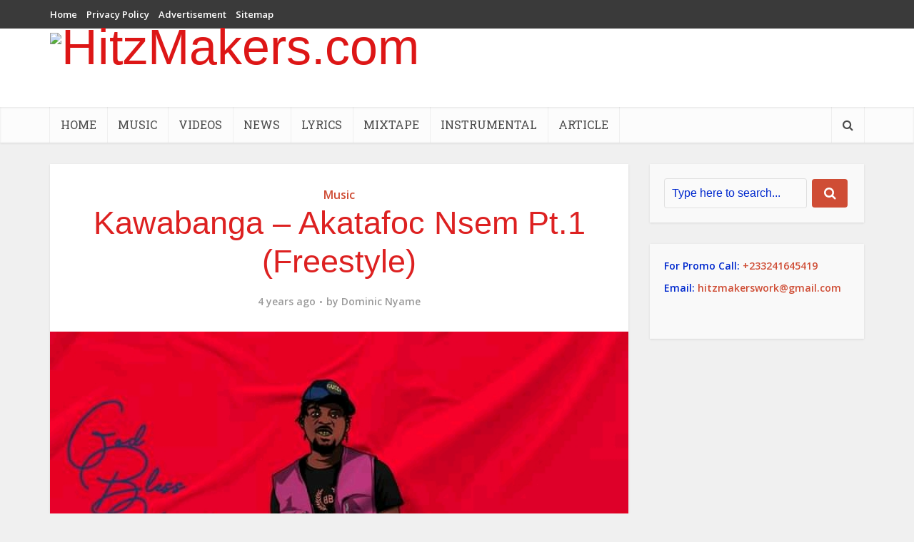

--- FILE ---
content_type: text/html; charset=UTF-8
request_url: https://www.hitzmakers.com/kawabanga-akatafoc-nsem-pt-1-freestyle/
body_size: 16292
content:
<!DOCTYPE html>
<html lang="en-US" class="no-js no-svg">
<head>
<meta name="Generator" content="Drupal 9 (https://www.drupal.org)" />
<meta name="MobileOptimized" content="width" />
<meta name="HandheldFriendly" content="true" />
<meta http-equiv="Content-Type" content="text/html; charset=UTF-8" />
<meta name="viewport" content="user-scalable=yes, width=device-width, initial-scale=1.0, maximum-scale=1, minimum-scale=1">
<meta name='robots' content='index, follow, max-image-preview:large, max-snippet:-1, max-video-preview:-1' />
	<style>img:is([sizes="auto" i], [sizes^="auto," i]) { contain-intrinsic-size: 3000px 1500px }</style>
	
	
	<title>Download MP3: Kawabanga – Akatafoc Nsem Pt.1 (Freestyle)</title>
	<meta name="description" content="Kawabanga – Akatafoc Nsem Pt.1 (Freestyle) mp3 download.Ghanaian musician, Kawabanga delivers a new freestyle single tagged “Akatafoc Nsem Pt.1”." />
	<link rel="canonical" href="https://www.hitzmakers.com/kawabanga-akatafoc-nsem-pt-1-freestyle/" />
	<meta property="og:locale" content="en_US" />
	<meta property="og:type" content="article" />
	<meta property="og:title" content="Download MP3: Kawabanga – Akatafoc Nsem Pt.1 (Freestyle)" />
	<meta property="og:description" content="Kawabanga – Akatafoc Nsem Pt.1 (Freestyle) mp3 download.Ghanaian musician, Kawabanga delivers a new freestyle single tagged “Akatafoc Nsem Pt.1”." />
	<meta property="og:url" content="https://www.hitzmakers.com/kawabanga-akatafoc-nsem-pt-1-freestyle/" />
	<meta property="og:site_name" content="HitzMakers.com" />
	<meta property="article:published_time" content="2022-01-28T05:46:45+00:00" />
	<meta property="og:image" content="https://www.hitzmakers.com/poagrook/2022/01/Kawabanga-–-God-Bless-Kawabanga-Album.jpg" />
	<meta property="og:image:width" content="720" />
	<meta property="og:image:height" content="720" />
	<meta property="og:image:type" content="image/jpeg" />
	<meta name="author" content="Dominic Nyame" />
	<meta name="twitter:card" content="summary_large_image" />
	<meta name="twitter:label1" content="Written by" />
	<meta name="twitter:data1" content="Dominic Nyame" />
	<meta name="twitter:label2" content="Est. reading time" />
	<meta name="twitter:data2" content="1 minute" />
	<script type="application/ld+json" class="yoast-schema-graph">{"@context":"https://schema.org","@graph":[{"@type":"Article","@id":"https://www.hitzmakers.com/kawabanga-akatafoc-nsem-pt-1-freestyle/#article","isPartOf":{"@id":"https://www.hitzmakers.com/kawabanga-akatafoc-nsem-pt-1-freestyle/"},"author":{"name":"Dominic Nyame","@id":"http://www.hitzmakers.com/#/schema/person/7a29d17ca626e1ae7bcd9436312a44fe"},"headline":"Kawabanga – Akatafoc Nsem Pt.1 (Freestyle)","datePublished":"2022-01-28T05:46:45+00:00","mainEntityOfPage":{"@id":"https://www.hitzmakers.com/kawabanga-akatafoc-nsem-pt-1-freestyle/"},"wordCount":68,"commentCount":0,"image":{"@id":"https://www.hitzmakers.com/kawabanga-akatafoc-nsem-pt-1-freestyle/#primaryimage"},"thumbnailUrl":"https://www.hitzmakers.com/poagrook/2022/01/Kawabanga-–-God-Bless-Kawabanga-Album.jpg","keywords":["Akatafoc Nsem Pt.1 Freestyle","Kawabanga"],"articleSection":["Music"],"inLanguage":"en-US"},{"@type":"WebPage","@id":"https://www.hitzmakers.com/kawabanga-akatafoc-nsem-pt-1-freestyle/","url":"https://www.hitzmakers.com/kawabanga-akatafoc-nsem-pt-1-freestyle/","name":"Download MP3: Kawabanga – Akatafoc Nsem Pt.1 (Freestyle)","isPartOf":{"@id":"http://www.hitzmakers.com/#website"},"primaryImageOfPage":{"@id":"https://www.hitzmakers.com/kawabanga-akatafoc-nsem-pt-1-freestyle/#primaryimage"},"image":{"@id":"https://www.hitzmakers.com/kawabanga-akatafoc-nsem-pt-1-freestyle/#primaryimage"},"thumbnailUrl":"https://www.hitzmakers.com/poagrook/2022/01/Kawabanga-–-God-Bless-Kawabanga-Album.jpg","datePublished":"2022-01-28T05:46:45+00:00","author":{"@id":"http://www.hitzmakers.com/#/schema/person/7a29d17ca626e1ae7bcd9436312a44fe"},"description":"Kawabanga – Akatafoc Nsem Pt.1 (Freestyle) mp3 download.Ghanaian musician, Kawabanga delivers a new freestyle single tagged “Akatafoc Nsem Pt.1”.","breadcrumb":{"@id":"https://www.hitzmakers.com/kawabanga-akatafoc-nsem-pt-1-freestyle/#breadcrumb"},"inLanguage":"en-US","potentialAction":[{"@type":"ReadAction","target":["https://www.hitzmakers.com/kawabanga-akatafoc-nsem-pt-1-freestyle/"]}]},{"@type":"ImageObject","inLanguage":"en-US","@id":"https://www.hitzmakers.com/kawabanga-akatafoc-nsem-pt-1-freestyle/#primaryimage","url":"https://www.hitzmakers.com/poagrook/2022/01/Kawabanga-–-God-Bless-Kawabanga-Album.jpg","contentUrl":"https://www.hitzmakers.com/poagrook/2022/01/Kawabanga-–-God-Bless-Kawabanga-Album.jpg","width":720,"height":720,"caption":"Kawabanga – Asuoden Abocden ft. Sean Lifer"},{"@type":"BreadcrumbList","@id":"https://www.hitzmakers.com/kawabanga-akatafoc-nsem-pt-1-freestyle/#breadcrumb","itemListElement":[{"@type":"ListItem","position":1,"name":"Home","item":"http://www.hitzmakers.com/"},{"@type":"ListItem","position":2,"name":"Kawabanga – Akatafoc Nsem Pt.1 (Freestyle)"}]},{"@type":"WebSite","@id":"http://www.hitzmakers.com/#website","url":"http://www.hitzmakers.com/","name":"HitzMakers.com","description":"Latest Music Updates Hotspot!!","potentialAction":[{"@type":"SearchAction","target":{"@type":"EntryPoint","urlTemplate":"http://www.hitzmakers.com/?s={search_term_string}"},"query-input":{"@type":"PropertyValueSpecification","valueRequired":true,"valueName":"search_term_string"}}],"inLanguage":"en-US"},{"@type":"Person","@id":"http://www.hitzmakers.com/#/schema/person/7a29d17ca626e1ae7bcd9436312a44fe","name":"Dominic Nyame","sameAs":["Daniel"],"url":"https://www.hitzmakers.com/author/daniel/"}]}</script>
	
<link rel='dns-prefetch' href='//stats.wp.com' />
<link rel='dns-prefetch' href='//fonts.googleapis.com' />
<link rel="alternate" type="application/rss+xml" title="HitzMakers.com &raquo; Feed" href="https://www.hitzmakers.com/feed/" />
<link rel='stylesheet' id='wp-block-library-css' href='https://www.hitzmakers.com/fisalruz/css/dist/block-library/style.min.css?ver=6.8.3' type='text/css' media='all' />
<style id='classic-theme-styles-inline-css' type='text/css'>
/*! This file is auto-generated */
.wp-block-button__link{color:#fff;background-color:#32373c;border-radius:9999px;box-shadow:none;text-decoration:none;padding:calc(.667em + 2px) calc(1.333em + 2px);font-size:1.125em}.wp-block-file__button{background:#32373c;color:#fff;text-decoration:none}
</style>
<link rel='stylesheet' id='mediaelement-css' href='https://www.hitzmakers.com/fisalruz/js/mediaelement/mediaelementplayer-legacy.min.css?ver=4.2.17' type='text/css' media='all' />
<link rel='stylesheet' id='wp-mediaelement-css' href='https://www.hitzmakers.com/fisalruz/js/mediaelement/wp-mediaelement.min.css?ver=6.8.3' type='text/css' media='all' />
<style id='jetpack-sharing-buttons-style-inline-css' type='text/css'>
.jetpack-sharing-buttons__services-list{display:flex;flex-direction:row;flex-wrap:wrap;gap:0;list-style-type:none;margin:5px;padding:0}.jetpack-sharing-buttons__services-list.has-small-icon-size{font-size:12px}.jetpack-sharing-buttons__services-list.has-normal-icon-size{font-size:16px}.jetpack-sharing-buttons__services-list.has-large-icon-size{font-size:24px}.jetpack-sharing-buttons__services-list.has-huge-icon-size{font-size:36px}@media print{.jetpack-sharing-buttons__services-list{display:none!important}}.editor-styles-wrapper .wp-block-jetpack-sharing-buttons{gap:0;padding-inline-start:0}ul.jetpack-sharing-buttons__services-list.has-background{padding:1.25em 2.375em}
</style>
<style id='joinchat-button-style-inline-css' type='text/css'>
.wp-block-joinchat-button{border:none!important;text-align:center}.wp-block-joinchat-button figure{display:table;margin:0 auto;padding:0}.wp-block-joinchat-button figcaption{font:normal normal 400 .6em/2em var(--wp--preset--font-family--system-font,sans-serif);margin:0;padding:0}.wp-block-joinchat-button .joinchat-button__qr{background-color:#fff;border:6px solid #25d366;border-radius:30px;box-sizing:content-box;display:block;height:200px;margin:auto;overflow:hidden;padding:10px;width:200px}.wp-block-joinchat-button .joinchat-button__qr canvas,.wp-block-joinchat-button .joinchat-button__qr img{display:block;margin:auto}.wp-block-joinchat-button .joinchat-button__link{align-items:center;background-color:#25d366;border:6px solid #25d366;border-radius:30px;display:inline-flex;flex-flow:row nowrap;justify-content:center;line-height:1.25em;margin:0 auto;text-decoration:none}.wp-block-joinchat-button .joinchat-button__link:before{background:transparent var(--joinchat-ico) no-repeat center;background-size:100%;content:"";display:block;height:1.5em;margin:-.75em .75em -.75em 0;width:1.5em}.wp-block-joinchat-button figure+.joinchat-button__link{margin-top:10px}@media (orientation:landscape)and (min-height:481px),(orientation:portrait)and (min-width:481px){.wp-block-joinchat-button.joinchat-button--qr-only figure+.joinchat-button__link{display:none}}@media (max-width:480px),(orientation:landscape)and (max-height:480px){.wp-block-joinchat-button figure{display:none}}
</style>
<style id='global-styles-inline-css' type='text/css'>
:root{--wp--preset--aspect-ratio--square: 1;--wp--preset--aspect-ratio--4-3: 4/3;--wp--preset--aspect-ratio--3-4: 3/4;--wp--preset--aspect-ratio--3-2: 3/2;--wp--preset--aspect-ratio--2-3: 2/3;--wp--preset--aspect-ratio--16-9: 16/9;--wp--preset--aspect-ratio--9-16: 9/16;--wp--preset--color--black: #000000;--wp--preset--color--cyan-bluish-gray: #abb8c3;--wp--preset--color--white: #ffffff;--wp--preset--color--pale-pink: #f78da7;--wp--preset--color--vivid-red: #cf2e2e;--wp--preset--color--luminous-vivid-orange: #ff6900;--wp--preset--color--luminous-vivid-amber: #fcb900;--wp--preset--color--light-green-cyan: #7bdcb5;--wp--preset--color--vivid-green-cyan: #00d084;--wp--preset--color--pale-cyan-blue: #8ed1fc;--wp--preset--color--vivid-cyan-blue: #0693e3;--wp--preset--color--vivid-purple: #9b51e0;--wp--preset--color--vce-acc: #cf4d35;--wp--preset--color--vce-meta: #9b9b9b;--wp--preset--color--vce-txt: #444444;--wp--preset--color--vce-bg: #ffffff;--wp--preset--gradient--vivid-cyan-blue-to-vivid-purple: linear-gradient(135deg,rgba(6,147,227,1) 0%,rgb(155,81,224) 100%);--wp--preset--gradient--light-green-cyan-to-vivid-green-cyan: linear-gradient(135deg,rgb(122,220,180) 0%,rgb(0,208,130) 100%);--wp--preset--gradient--luminous-vivid-amber-to-luminous-vivid-orange: linear-gradient(135deg,rgba(252,185,0,1) 0%,rgba(255,105,0,1) 100%);--wp--preset--gradient--luminous-vivid-orange-to-vivid-red: linear-gradient(135deg,rgba(255,105,0,1) 0%,rgb(207,46,46) 100%);--wp--preset--gradient--very-light-gray-to-cyan-bluish-gray: linear-gradient(135deg,rgb(238,238,238) 0%,rgb(169,184,195) 100%);--wp--preset--gradient--cool-to-warm-spectrum: linear-gradient(135deg,rgb(74,234,220) 0%,rgb(151,120,209) 20%,rgb(207,42,186) 40%,rgb(238,44,130) 60%,rgb(251,105,98) 80%,rgb(254,248,76) 100%);--wp--preset--gradient--blush-light-purple: linear-gradient(135deg,rgb(255,206,236) 0%,rgb(152,150,240) 100%);--wp--preset--gradient--blush-bordeaux: linear-gradient(135deg,rgb(254,205,165) 0%,rgb(254,45,45) 50%,rgb(107,0,62) 100%);--wp--preset--gradient--luminous-dusk: linear-gradient(135deg,rgb(255,203,112) 0%,rgb(199,81,192) 50%,rgb(65,88,208) 100%);--wp--preset--gradient--pale-ocean: linear-gradient(135deg,rgb(255,245,203) 0%,rgb(182,227,212) 50%,rgb(51,167,181) 100%);--wp--preset--gradient--electric-grass: linear-gradient(135deg,rgb(202,248,128) 0%,rgb(113,206,126) 100%);--wp--preset--gradient--midnight: linear-gradient(135deg,rgb(2,3,129) 0%,rgb(40,116,252) 100%);--wp--preset--font-size--small: 13px;--wp--preset--font-size--medium: 20px;--wp--preset--font-size--large: 21px;--wp--preset--font-size--x-large: 42px;--wp--preset--font-size--normal: 16px;--wp--preset--font-size--huge: 28px;--wp--preset--spacing--20: 0.44rem;--wp--preset--spacing--30: 0.67rem;--wp--preset--spacing--40: 1rem;--wp--preset--spacing--50: 1.5rem;--wp--preset--spacing--60: 2.25rem;--wp--preset--spacing--70: 3.38rem;--wp--preset--spacing--80: 5.06rem;--wp--preset--shadow--natural: 6px 6px 9px rgba(0, 0, 0, 0.2);--wp--preset--shadow--deep: 12px 12px 50px rgba(0, 0, 0, 0.4);--wp--preset--shadow--sharp: 6px 6px 0px rgba(0, 0, 0, 0.2);--wp--preset--shadow--outlined: 6px 6px 0px -3px rgba(255, 255, 255, 1), 6px 6px rgba(0, 0, 0, 1);--wp--preset--shadow--crisp: 6px 6px 0px rgba(0, 0, 0, 1);}:where(.is-layout-flex){gap: 0.5em;}:where(.is-layout-grid){gap: 0.5em;}body .is-layout-flex{display: flex;}.is-layout-flex{flex-wrap: wrap;align-items: center;}.is-layout-flex > :is(*, div){margin: 0;}body .is-layout-grid{display: grid;}.is-layout-grid > :is(*, div){margin: 0;}:where(.wp-block-columns.is-layout-flex){gap: 2em;}:where(.wp-block-columns.is-layout-grid){gap: 2em;}:where(.wp-block-post-template.is-layout-flex){gap: 1.25em;}:where(.wp-block-post-template.is-layout-grid){gap: 1.25em;}.has-black-color{color: var(--wp--preset--color--black) !important;}.has-cyan-bluish-gray-color{color: var(--wp--preset--color--cyan-bluish-gray) !important;}.has-white-color{color: var(--wp--preset--color--white) !important;}.has-pale-pink-color{color: var(--wp--preset--color--pale-pink) !important;}.has-vivid-red-color{color: var(--wp--preset--color--vivid-red) !important;}.has-luminous-vivid-orange-color{color: var(--wp--preset--color--luminous-vivid-orange) !important;}.has-luminous-vivid-amber-color{color: var(--wp--preset--color--luminous-vivid-amber) !important;}.has-light-green-cyan-color{color: var(--wp--preset--color--light-green-cyan) !important;}.has-vivid-green-cyan-color{color: var(--wp--preset--color--vivid-green-cyan) !important;}.has-pale-cyan-blue-color{color: var(--wp--preset--color--pale-cyan-blue) !important;}.has-vivid-cyan-blue-color{color: var(--wp--preset--color--vivid-cyan-blue) !important;}.has-vivid-purple-color{color: var(--wp--preset--color--vivid-purple) !important;}.has-black-background-color{background-color: var(--wp--preset--color--black) !important;}.has-cyan-bluish-gray-background-color{background-color: var(--wp--preset--color--cyan-bluish-gray) !important;}.has-white-background-color{background-color: var(--wp--preset--color--white) !important;}.has-pale-pink-background-color{background-color: var(--wp--preset--color--pale-pink) !important;}.has-vivid-red-background-color{background-color: var(--wp--preset--color--vivid-red) !important;}.has-luminous-vivid-orange-background-color{background-color: var(--wp--preset--color--luminous-vivid-orange) !important;}.has-luminous-vivid-amber-background-color{background-color: var(--wp--preset--color--luminous-vivid-amber) !important;}.has-light-green-cyan-background-color{background-color: var(--wp--preset--color--light-green-cyan) !important;}.has-vivid-green-cyan-background-color{background-color: var(--wp--preset--color--vivid-green-cyan) !important;}.has-pale-cyan-blue-background-color{background-color: var(--wp--preset--color--pale-cyan-blue) !important;}.has-vivid-cyan-blue-background-color{background-color: var(--wp--preset--color--vivid-cyan-blue) !important;}.has-vivid-purple-background-color{background-color: var(--wp--preset--color--vivid-purple) !important;}.has-black-border-color{border-color: var(--wp--preset--color--black) !important;}.has-cyan-bluish-gray-border-color{border-color: var(--wp--preset--color--cyan-bluish-gray) !important;}.has-white-border-color{border-color: var(--wp--preset--color--white) !important;}.has-pale-pink-border-color{border-color: var(--wp--preset--color--pale-pink) !important;}.has-vivid-red-border-color{border-color: var(--wp--preset--color--vivid-red) !important;}.has-luminous-vivid-orange-border-color{border-color: var(--wp--preset--color--luminous-vivid-orange) !important;}.has-luminous-vivid-amber-border-color{border-color: var(--wp--preset--color--luminous-vivid-amber) !important;}.has-light-green-cyan-border-color{border-color: var(--wp--preset--color--light-green-cyan) !important;}.has-vivid-green-cyan-border-color{border-color: var(--wp--preset--color--vivid-green-cyan) !important;}.has-pale-cyan-blue-border-color{border-color: var(--wp--preset--color--pale-cyan-blue) !important;}.has-vivid-cyan-blue-border-color{border-color: var(--wp--preset--color--vivid-cyan-blue) !important;}.has-vivid-purple-border-color{border-color: var(--wp--preset--color--vivid-purple) !important;}.has-vivid-cyan-blue-to-vivid-purple-gradient-background{background: var(--wp--preset--gradient--vivid-cyan-blue-to-vivid-purple) !important;}.has-light-green-cyan-to-vivid-green-cyan-gradient-background{background: var(--wp--preset--gradient--light-green-cyan-to-vivid-green-cyan) !important;}.has-luminous-vivid-amber-to-luminous-vivid-orange-gradient-background{background: var(--wp--preset--gradient--luminous-vivid-amber-to-luminous-vivid-orange) !important;}.has-luminous-vivid-orange-to-vivid-red-gradient-background{background: var(--wp--preset--gradient--luminous-vivid-orange-to-vivid-red) !important;}.has-very-light-gray-to-cyan-bluish-gray-gradient-background{background: var(--wp--preset--gradient--very-light-gray-to-cyan-bluish-gray) !important;}.has-cool-to-warm-spectrum-gradient-background{background: var(--wp--preset--gradient--cool-to-warm-spectrum) !important;}.has-blush-light-purple-gradient-background{background: var(--wp--preset--gradient--blush-light-purple) !important;}.has-blush-bordeaux-gradient-background{background: var(--wp--preset--gradient--blush-bordeaux) !important;}.has-luminous-dusk-gradient-background{background: var(--wp--preset--gradient--luminous-dusk) !important;}.has-pale-ocean-gradient-background{background: var(--wp--preset--gradient--pale-ocean) !important;}.has-electric-grass-gradient-background{background: var(--wp--preset--gradient--electric-grass) !important;}.has-midnight-gradient-background{background: var(--wp--preset--gradient--midnight) !important;}.has-small-font-size{font-size: var(--wp--preset--font-size--small) !important;}.has-medium-font-size{font-size: var(--wp--preset--font-size--medium) !important;}.has-large-font-size{font-size: var(--wp--preset--font-size--large) !important;}.has-x-large-font-size{font-size: var(--wp--preset--font-size--x-large) !important;}
:where(.wp-block-post-template.is-layout-flex){gap: 1.25em;}:where(.wp-block-post-template.is-layout-grid){gap: 1.25em;}
:where(.wp-block-columns.is-layout-flex){gap: 2em;}:where(.wp-block-columns.is-layout-grid){gap: 2em;}
:root :where(.wp-block-pullquote){font-size: 1.5em;line-height: 1.6;}
</style>
<link rel='stylesheet' id='da-frontend-css' href='https://www.hitzmakers.com/yxoaryco/download-attachments/css/frontend.css?ver=1.3.2' type='text/css' media='all' />
<link rel='stylesheet' id='zbplayer-style-css' href='https://www.hitzmakers.com/yxoaryco/zbplayer/css/zbPlayer.css?ver=6.8.3' type='text/css' media='all' />
<link rel='stylesheet' id='vce-fonts-css' href='https://fonts.googleapis.com/css2?family=Open%20Sans:wght@600&#038;family=Roboto%20Slab:wght@400' type='text/css' media='all' />
<link rel='stylesheet' id='vce-style-css' href='https://www.hitzmakers.com/oodsefox/assets/css/min.css?ver=3.0.3' type='text/css' media='all' />
<style id='vce-style-inline-css' type='text/css'>
body, button, input, select, textarea {font-size: 1.6rem;}.vce-single .entry-headline p{font-size: 2.2rem;}.main-navigation a{font-size: 1.6rem;}.sidebar .widget-title{font-size: 1.8rem;}.sidebar .widget, .vce-lay-c .entry-content, .vce-lay-h .entry-content {font-size: 1.4rem;}.vce-featured-link-article{font-size: 5.2rem;}.vce-featured-grid-big.vce-featured-grid .vce-featured-link-article{font-size: 3.4rem;}.vce-featured-grid .vce-featured-link-article{font-size: 2.2rem;}h1 { font-size: 4.5rem; }h2 { font-size: 4.0rem; }h3 { font-size: 3.5rem; }h4 { font-size: 2.5rem; }h5 { font-size: 2.0rem; }h6 { font-size: 1.8rem; }.comment-reply-title, .main-box-title{font-size: 2.2rem;}h1.entry-title{font-size: 4.5rem;}.vce-lay-a .entry-title a{font-size: 3.4rem;}.vce-lay-b .entry-title{font-size: 2.4rem;}.vce-lay-c .entry-title, .vce-sid-none .vce-lay-c .entry-title{font-size: 2.2rem;}.vce-lay-d .entry-title{font-size: 1.5rem;}.vce-lay-e .entry-title{font-size: 1.4rem;}.vce-lay-f .entry-title{font-size: 1.4rem;}.vce-lay-g .entry-title a, .vce-lay-g .entry-title a:hover{font-size: 3.0rem;}.vce-lay-h .entry-title{font-size: 2.4rem;}.entry-meta div,.entry-meta div a,.vce-lay-g .meta-item,.vce-lay-c .meta-item{font-size: 1.4rem;}.vce-lay-d .meta-category a,.vce-lay-d .entry-meta div,.vce-lay-d .entry-meta div a,.vce-lay-e .entry-meta div,.vce-lay-e .entry-meta div a,.vce-lay-e .fn,.vce-lay-e .meta-item{font-size: 1.3rem;}body {background-color:#f0f0f0;}body,.mks_author_widget h3,.site-description,.meta-category a,textarea {font-family: 'Open Sans';font-weight: 600;}h1,h2,h3,h4,h5,h6,blockquote,.vce-post-link,.site-title,.site-title a,.main-box-title,.comment-reply-title,.entry-title a,.vce-single .entry-headline p,.vce-prev-next-link,.author-title,.mks_pullquote,.widget_rss ul li .rsswidget,#bbpress-forums .bbp-forum-title,#bbpress-forums .bbp-topic-permalink {font-family: Arial, Helvetica, sans-serif;font-weight: 400;}.main-navigation a,.sidr a{font-family: 'Roboto Slab';font-weight: 400;}.vce-single .entry-content,.vce-single .entry-headline,.vce-single .entry-footer,.vce-share-bar {width: 600px;}.vce-lay-a .lay-a-content{width: 600px;max-width: 600px;}.vce-page .entry-content,.vce-page .entry-title-page {width: 600px;}.vce-sid-none .vce-single .entry-content,.vce-sid-none .vce-single .entry-headline,.vce-sid-none .vce-single .entry-footer {width: 600px;}.vce-sid-none .vce-page .entry-content,.vce-sid-none .vce-page .entry-title-page,.error404 .entry-content {width: 600px;max-width: 600px;}body, button, input, select, textarea{color: #444444;}h1,h2,h3,h4,h5,h6,.entry-title a,.prev-next-nav a,#bbpress-forums .bbp-forum-title, #bbpress-forums .bbp-topic-permalink,.woocommerce ul.products li.product .price .amount{color: #dd2121;}a,.entry-title a:hover,.vce-prev-next-link:hover,.vce-author-links a:hover,.required,.error404 h4,.prev-next-nav a:hover,#bbpress-forums .bbp-forum-title:hover, #bbpress-forums .bbp-topic-permalink:hover,.woocommerce ul.products li.product h3:hover,.woocommerce ul.products li.product h3:hover mark,.main-box-title a:hover{color: #cf4d35;}.vce-square,.vce-main-content .mejs-controls .mejs-time-rail .mejs-time-current,button,input[type="button"],input[type="reset"],input[type="submit"],.vce-button,.pagination-wapper a,#vce-pagination .next.page-numbers,#vce-pagination .prev.page-numbers,#vce-pagination .page-numbers,#vce-pagination .page-numbers.current,.vce-link-pages a,#vce-pagination a,.vce-load-more a,.vce-slider-pagination .owl-nav > div,.vce-mega-menu-posts-wrap .owl-nav > div,.comment-reply-link:hover,.vce-featured-section a,.vce-lay-g .vce-featured-info .meta-category a,.vce-404-menu a,.vce-post.sticky .meta-image:before,#vce-pagination .page-numbers:hover,#bbpress-forums .bbp-pagination .current,#bbpress-forums .bbp-pagination a:hover,.woocommerce #respond input#submit,.woocommerce a.button,.woocommerce button.button,.woocommerce input.button,.woocommerce ul.products li.product .added_to_cart,.woocommerce #respond input#submit:hover,.woocommerce a.button:hover,.woocommerce button.button:hover,.woocommerce input.button:hover,.woocommerce ul.products li.product .added_to_cart:hover,.woocommerce #respond input#submit.alt,.woocommerce a.button.alt,.woocommerce button.button.alt,.woocommerce input.button.alt,.woocommerce #respond input#submit.alt:hover, .woocommerce a.button.alt:hover, .woocommerce button.button.alt:hover, .woocommerce input.button.alt:hover,.woocommerce span.onsale,.woocommerce .widget_price_filter .ui-slider .ui-slider-range,.woocommerce .widget_price_filter .ui-slider .ui-slider-handle,.comments-holder .navigation .page-numbers.current,.vce-lay-a .vce-read-more:hover,.vce-lay-c .vce-read-more:hover,body div.wpforms-container-full .wpforms-form input[type=submit], body div.wpforms-container-full .wpforms-form button[type=submit], body div.wpforms-container-full .wpforms-form .wpforms-page-button,body div.wpforms-container-full .wpforms-form input[type=submit]:hover, body div.wpforms-container-full .wpforms-form button[type=submit]:hover, body div.wpforms-container-full .wpforms-form .wpforms-page-button:hover,.wp-block-search__button {background-color: #cf4d35;}#vce-pagination .page-numbers,.comments-holder .navigation .page-numbers{background: transparent;color: #cf4d35;border: 1px solid #cf4d35;}.comments-holder .navigation .page-numbers:hover{background: #cf4d35;border: 1px solid #cf4d35;}.bbp-pagination-links a{background: transparent;color: #cf4d35;border: 1px solid #cf4d35 !important;}#vce-pagination .page-numbers.current,.bbp-pagination-links span.current,.comments-holder .navigation .page-numbers.current{border: 1px solid #cf4d35;}.widget_categories .cat-item:before,.widget_categories .cat-item .count{background: #cf4d35;}.comment-reply-link,.vce-lay-a .vce-read-more,.vce-lay-c .vce-read-more{border: 1px solid #cf4d35;}.entry-meta div,.entry-meta-count,.entry-meta div a,.comment-metadata a,.meta-category span,.meta-author-wrapped,.wp-caption .wp-caption-text,.widget_rss .rss-date,.sidebar cite,.site-footer cite,.sidebar .vce-post-list .entry-meta div,.sidebar .vce-post-list .entry-meta div a,.sidebar .vce-post-list .fn,.sidebar .vce-post-list .fn a,.site-footer .vce-post-list .entry-meta div,.site-footer .vce-post-list .entry-meta div a,.site-footer .vce-post-list .fn,.site-footer .vce-post-list .fn a,#bbpress-forums .bbp-topic-started-by,#bbpress-forums .bbp-topic-started-in,#bbpress-forums .bbp-forum-info .bbp-forum-content,#bbpress-forums p.bbp-topic-meta,span.bbp-admin-links a,.bbp-reply-post-date,#bbpress-forums li.bbp-header,#bbpress-forums li.bbp-footer,.woocommerce .woocommerce-result-count,.woocommerce .product_meta{color: #9b9b9b;}.main-box-title, .comment-reply-title, .main-box-head{background: #ffffff;color: #232323;}.main-box-title a{color: #232323;}.sidebar .widget .widget-title a{color: #232323;}.main-box,.comment-respond,.prev-next-nav{background: #f9f9f9;}.vce-post,ul.comment-list > li.comment,.main-box-single,.ie8 .vce-single,#disqus_thread,.vce-author-card,.vce-author-card .vce-content-outside,.mks-bredcrumbs-container,ul.comment-list > li.pingback{background: #ffffff;}.mks_tabs.horizontal .mks_tab_nav_item.active{border-bottom: 1px solid #ffffff;}.mks_tabs.horizontal .mks_tab_item,.mks_tabs.vertical .mks_tab_nav_item.active,.mks_tabs.horizontal .mks_tab_nav_item.active{background: #ffffff;}.mks_tabs.vertical .mks_tab_nav_item.active{border-right: 1px solid #ffffff;}#vce-pagination,.vce-slider-pagination .owl-controls,.vce-content-outside,.comments-holder .navigation{background: #f3f3f3;}.sidebar .widget-title{background: #ffffff;color: #dd1c1c;}.sidebar .widget{background: #f9f9f9;}.sidebar .widget,.sidebar .widget li a,.sidebar .mks_author_widget h3 a,.sidebar .mks_author_widget h3,.sidebar .vce-search-form .vce-search-input,.sidebar .vce-search-form .vce-search-input:focus{color: #0029ce;}.sidebar .widget li a:hover,.sidebar .widget a,.widget_nav_menu li.menu-item-has-children:hover:after,.widget_pages li.page_item_has_children:hover:after{color: #cf4d35;}.sidebar .tagcloud a {border: 1px solid #cf4d35;}.sidebar .mks_author_link,.sidebar .tagcloud a:hover,.sidebar .mks_themeforest_widget .more,.sidebar button,.sidebar input[type="button"],.sidebar input[type="reset"],.sidebar input[type="submit"],.sidebar .vce-button,.sidebar .bbp_widget_login .button{background-color: #cf4d35;}.sidebar .mks_author_widget .mks_autor_link_wrap,.sidebar .mks_themeforest_widget .mks_read_more,.widget .meks-instagram-follow-link {background: #f3f3f3;}.sidebar #wp-calendar caption,.sidebar .recentcomments,.sidebar .post-date,.sidebar #wp-calendar tbody{color: rgba(0,41,206,0.7);}.site-footer{background: #373941;}.site-footer .widget-title{color: #ffffff;}.site-footer,.site-footer .widget,.site-footer .widget li a,.site-footer .mks_author_widget h3 a,.site-footer .mks_author_widget h3,.site-footer .vce-search-form .vce-search-input,.site-footer .vce-search-form .vce-search-input:focus{color: #f9f9f9;}.site-footer .widget li a:hover,.site-footer .widget a,.site-info a{color: #cf4d35;}.site-footer .tagcloud a {border: 1px solid #cf4d35;}.site-footer .mks_author_link,.site-footer .mks_themeforest_widget .more,.site-footer button,.site-footer input[type="button"],.site-footer input[type="reset"],.site-footer input[type="submit"],.site-footer .vce-button,.site-footer .tagcloud a:hover{background-color: #cf4d35;}.site-footer #wp-calendar caption,.site-footer .recentcomments,.site-footer .post-date,.site-footer #wp-calendar tbody,.site-footer .site-info{color: rgba(249,249,249,0.7);}.top-header,.top-nav-menu li .sub-menu{background: #3a3a3a;}.top-header,.top-header a{color: #ffffff;}.top-header .vce-search-form .vce-search-input,.top-header .vce-search-input:focus,.top-header .vce-search-submit{color: #ffffff;}.top-header .vce-search-form .vce-search-input::-webkit-input-placeholder { color: #ffffff;}.top-header .vce-search-form .vce-search-input:-moz-placeholder { color: #ffffff;}.top-header .vce-search-form .vce-search-input::-moz-placeholder { color: #ffffff;}.top-header .vce-search-form .vce-search-input:-ms-input-placeholder { color: #ffffff;}.header-1-wrapper{height: 110px;padding-top: 0px;}.header-2-wrapper,.header-3-wrapper{height: 110px;}.header-2-wrapper .site-branding,.header-3-wrapper .site-branding{top: 0px;left: 0px;}.site-title a, .site-title a:hover{color: #dd1616;}.site-description{color: #aaaaaa;}.main-header{background-color: #ffffff;}.header-bottom-wrapper{background: #fcfcfc;}.vce-header-ads{margin: 10px 0;}.header-3-wrapper .nav-menu > li > a{padding: 45px 15px;}.header-sticky,.sidr{background: rgba(252,252,252,0.95);}.ie8 .header-sticky{background: #ffffff;}.main-navigation a,.nav-menu .vce-mega-menu > .sub-menu > li > a,.sidr li a,.vce-menu-parent{color: #4a4a4a;}.nav-menu > li:hover > a,.nav-menu > .current_page_item > a,.nav-menu > .current-menu-item > a,.nav-menu > .current-menu-ancestor > a,.main-navigation a.vce-item-selected,.main-navigation ul ul li:hover > a,.nav-menu ul .current-menu-item a,.nav-menu ul .current_page_item a,.vce-menu-parent:hover,.sidr li a:hover,.sidr li.sidr-class-current_page_item > a,.main-navigation li.current-menu-item.fa:before,.vce-responsive-nav{color: #cf4d35;}#sidr-id-vce_main_navigation_menu .soc-nav-menu li a:hover {color: #ffffff;}.nav-menu > li:hover > a,.nav-menu > .current_page_item > a,.nav-menu > .current-menu-item > a,.nav-menu > .current-menu-ancestor > a,.main-navigation a.vce-item-selected,.main-navigation ul ul,.header-sticky .nav-menu > .current_page_item:hover > a,.header-sticky .nav-menu > .current-menu-item:hover > a,.header-sticky .nav-menu > .current-menu-ancestor:hover > a,.header-sticky .main-navigation a.vce-item-selected:hover{background-color: #ffffff;}.search-header-wrap ul {border-top: 2px solid #cf4d35;}.vce-cart-icon a.vce-custom-cart span,.sidr-class-vce-custom-cart .sidr-class-vce-cart-count {background: #cf4d35;font-family: 'Open Sans';}.vce-border-top .main-box-title{border-top: 2px solid #cf4d35;}.tagcloud a:hover,.sidebar .widget .mks_author_link,.sidebar .widget.mks_themeforest_widget .more,.site-footer .widget .mks_author_link,.site-footer .widget.mks_themeforest_widget .more,.vce-lay-g .entry-meta div,.vce-lay-g .fn,.vce-lay-g .fn a{color: #FFF;}.vce-featured-header .vce-featured-header-background{opacity: 0.5}.vce-featured-grid .vce-featured-header-background,.vce-post-big .vce-post-img:after,.vce-post-slider .vce-post-img:after{opacity: 0.5}.vce-featured-grid .owl-item:hover .vce-grid-text .vce-featured-header-background,.vce-post-big li:hover .vce-post-img:after,.vce-post-slider li:hover .vce-post-img:after {opacity: 0.8}.vce-featured-grid.vce-featured-grid-big .vce-featured-header-background,.vce-post-big .vce-post-img:after,.vce-post-slider .vce-post-img:after{opacity: 0.5}.vce-featured-grid.vce-featured-grid-big .owl-item:hover .vce-grid-text .vce-featured-header-background,.vce-post-big li:hover .vce-post-img:after,.vce-post-slider li:hover .vce-post-img:after {opacity: 0.8}#back-top {background: #323232}.sidr input[type=text]{background: rgba(74,74,74,0.1);color: rgba(74,74,74,0.5);}.is-style-solid-color{background-color: #cf4d35;color: #ffffff;}.wp-block-image figcaption{color: #9b9b9b;}.wp-block-cover .wp-block-cover-image-text, .wp-block-cover .wp-block-cover-text, .wp-block-cover h2, .wp-block-cover-image .wp-block-cover-image-text, .wp-block-cover-image .wp-block-cover-text, .wp-block-cover-image h2,p.has-drop-cap:not(:focus)::first-letter,p.wp-block-subhead{font-family: Arial, Helvetica, sans-serif;font-weight: 400;}.wp-block-cover .wp-block-cover-image-text, .wp-block-cover .wp-block-cover-text, .wp-block-cover h2, .wp-block-cover-image .wp-block-cover-image-text, .wp-block-cover-image .wp-block-cover-text, .wp-block-cover-image h2{font-size: 2.5rem;}p.wp-block-subhead{font-size: 2.2rem;}.wp-block-button__link{background: #cf4d35}.wp-block-search .wp-block-search__button{color: #ffffff}.meta-image:hover a img,.vce-lay-h .img-wrap:hover .meta-image > img,.img-wrp:hover img,.vce-gallery-big:hover img,.vce-gallery .gallery-item:hover img,.wp-block-gallery .blocks-gallery-item:hover img,.vce_posts_widget .vce-post-big li:hover img,.vce-featured-grid .owl-item:hover img,.vce-post-img:hover img,.mega-menu-img:hover img{-webkit-transform: scale(1.1);-moz-transform: scale(1.1);-o-transform: scale(1.1);-ms-transform: scale(1.1);transform: scale(1.1);}.has-small-font-size{ font-size: 1.2rem;}.has-large-font-size{ font-size: 1.9rem;}.has-huge-font-size{ font-size: 2.3rem;}@media(min-width: 671px){.has-small-font-size{ font-size: 1.3rem;}.has-normal-font-size{ font-size: 1.6rem;}.has-large-font-size{ font-size: 2.1rem;}.has-huge-font-size{ font-size: 2.8rem;}}.has-vce-acc-background-color{ background-color: #cf4d35;}.has-vce-acc-color{ color: #cf4d35;}.has-vce-meta-background-color{ background-color: #9b9b9b;}.has-vce-meta-color{ color: #9b9b9b;}.has-vce-txt-background-color{ background-color: #444444;}.has-vce-txt-color{ color: #444444;}.has-vce-bg-background-color{ background-color: #ffffff;}.has-vce-bg-color{ color: #ffffff;}.nav-menu li a{text-transform: uppercase;}.main-box-title{text-transform: uppercase;}
</style>
<link rel='stylesheet' id='forget-about-shortcode-buttons-css' href='https://www.hitzmakers.com/yxoaryco/forget-about-shortcode-buttons/public/css/button-styles.css?ver=2.1.3' type='text/css' media='all' />
<script type="text/javascript" src="https://www.hitzmakers.com/yxoaryco/zbplayer/js/zbPlayerFlash.js?ver=6.8.3" id="zbplayer-flash-js" defer></script>
<script type="text/javascript" src="https://www.hitzmakers.com/fisalruz/js/jquery/jquery.min.js?ver=3.7.1" id="jquery-core-js"></script>
<script type="text/javascript" src="https://www.hitzmakers.com/fisalruz/js/jquery/jquery-migrate.min.js?ver=3.4.1" id="jquery-migrate-js" defer></script>

<script async src="https://www.googletagmanager.com/gtag/js?id=G-HPQKLE5WPS"></script>
<script>
  window.dataLayer = window.dataLayer || [];
  function gtag(){dataLayer.push(arguments);}
  gtag('js', new Date());

  gtag('config', 'G-HPQKLE5WPS');
</script>
	<style>img#wpstats{display:none}</style>
		      <meta name="onesignal" content="wordpress-plugin"/>
            <script>
      window.OneSignalDeferred = window.OneSignalDeferred || [];
      OneSignalDeferred.push(function(OneSignal) {
        var oneSignal_options = {};
        window._oneSignalInitOptions = oneSignal_options;
        oneSignal_options['serviceWorkerParam'] = { scope: '/yxoaryco/onesignal-free-web-push-notifications/sdk_files/push/onesignal/' };
oneSignal_options['serviceWorkerPath'] = 'OneSignalSDKWorker.js';
        OneSignal.Notifications.setDefaultUrl("https://www.hitzmakers.com");
        oneSignal_options['wordpress'] = true;
oneSignal_options['appId'] = 'd9b3aba3-12db-4122-9db6-4193b2550069';
oneSignal_options['allowLocalhostAsSecureOrigin'] = true;
oneSignal_options['welcomeNotification'] = { };
oneSignal_options['welcomeNotification']['title'] = "";
oneSignal_options['welcomeNotification']['message'] = "";
oneSignal_options['path'] = "https://www.hitzmakers.com/yxoaryco/onesignal-free-web-push-notifications/sdk_files/";
oneSignal_options['promptOptions'] = { };
oneSignal_options['notifyButton'] = { };
oneSignal_options['notifyButton']['enable'] = true;
oneSignal_options['notifyButton']['position'] = 'bottom-right';
oneSignal_options['notifyButton']['theme'] = 'default';
oneSignal_options['notifyButton']['size'] = 'medium';
oneSignal_options['notifyButton']['showCredit'] = true;
oneSignal_options['notifyButton']['text'] = {};
              OneSignal.init(window._oneSignalInitOptions);
              OneSignal.Slidedown.promptPush()      });
      function documentInitOneSignal() {
        var oneSignal_elements = document.getElementsByClassName("OneSignal-prompt");
        var oneSignalLinkClickHandler = function(event) { OneSignal.Notifications.requestPermission(); event.preventDefault(); };        for(var i = 0; i < oneSignal_elements.length; i++)
          oneSignal_elements[i].addEventListener('click', oneSignalLinkClickHandler, false);
      }
      if (document.readyState === 'complete') {
           documentInitOneSignal();
      }
      else {
           window.addEventListener("load", function(event){
               documentInitOneSignal();
          });
      }
    </script>
<link rel="icon" href="https://www.hitzmakers.com/poagrook/2021/12/cropped-faviconicon-1-32x32.jpg" sizes="32x32" />
<link rel="icon" href="https://www.hitzmakers.com/poagrook/2021/12/cropped-faviconicon-1-192x192.jpg" sizes="192x192" />
<link rel="apple-touch-icon" href="https://www.hitzmakers.com/poagrook/2021/12/cropped-faviconicon-1-180x180.jpg" />
<meta name="msapplication-TileImage" content="https://www.hitzmakers.com/poagrook/2021/12/cropped-faviconicon-1-270x270.jpg" />
<script async src="https://pagead2.googlesyndication.com/pagead/js/adsbygoogle.js?client=ca-pub-9419629408214556"
     crossorigin="anonymous"></script></head>
<body class="wp-singular post-template-default single single-post postid-43973 single-format-standard wp-embed-responsive wp-theme-voice vce-sid-right voice-v_3_0_3">
<div id="vce-main">
<header id="header" class="main-header">
	<div class="top-header">
	<div class="container">
					<div class="vce-wrap-left">
					<ul id="vce_top_navigation_menu" class="top-nav-menu"><li id="menu-item-51244" class="menu-item menu-item-type-custom menu-item-object-custom menu-item-home menu-item-51244"><a href="https://www.hitzmakers.com">Home</a></li>
<li id="menu-item-29544" class="menu-item menu-item-type-post_type menu-item-object-page menu-item-29544"><a href="https://www.hitzmakers.com/privacy-policy/">Privacy Policy</a></li>
<li id="menu-item-29543" class="menu-item menu-item-type-post_type menu-item-object-page menu-item-29543"><a href="https://www.hitzmakers.com/advertisement/">Advertisement</a></li>
<li id="menu-item-29545" class="menu-item menu-item-type-post_type menu-item-object-page menu-item-29545"><a href="https://www.hitzmakers.com/sitemap/">Sitemap</a></li>
</ul>			</div>
				
					<div class="vce-wrap-right">
					
			</div>
		
		
	</div>
</div><div class="container header-2-wrapper header-main-area">	
	<div class="vce-res-nav">
	<a class="vce-responsive-nav" href="#sidr-main"><i class="fa fa-bars"></i></a>
</div>
<div class="site-branding">
	<span class="site-title"><a href="https://www.hitzmakers.com/" rel="home" class="has-logo"><picture class="vce-logo"><source media="(min-width: 1024px)" srcset="http://www.hitzmakers.com/poagrook/2021/12/HITZMAKERS150logo.png"><source srcset="http://www.hitzmakers.com/poagrook/2021/12/HITZMAKERS150logo.png"><img src="https://www.hitzmakers.com/poagrook/2021/12/HITZMAKERS150logo.png" alt="HitzMakers.com"></picture></a></span></div>
	<div class="vce-header-ads">
			</div>
</div>
<div class="header-bottom-wrapper header-left-nav">
	<div class="container">
		<nav id="site-navigation" class="main-navigation" role="navigation">
	<ul id="vce_main_navigation_menu" class="nav-menu"><li id="menu-item-1237" class="menu-item menu-item-type-custom menu-item-object-custom menu-item-home menu-item-1237"><a href="https://www.hitzmakers.com">Home</a><li id="menu-item-1224" class="menu-item menu-item-type-taxonomy menu-item-object-category current-post-ancestor current-menu-parent current-post-parent menu-item-1224 vce-cat-2"><a href="https://www.hitzmakers.com/category/music/">Music</a><li id="menu-item-1226" class="menu-item menu-item-type-taxonomy menu-item-object-category menu-item-1226 vce-cat-3"><a href="https://www.hitzmakers.com/category/videos/">Videos</a><li id="menu-item-1228" class="menu-item menu-item-type-taxonomy menu-item-object-category menu-item-1228 vce-cat-14"><a href="https://www.hitzmakers.com/category/news/">News</a><li id="menu-item-1231" class="menu-item menu-item-type-taxonomy menu-item-object-category menu-item-1231 vce-cat-20"><a href="https://www.hitzmakers.com/category/lyrics/">Lyrics</a><li id="menu-item-1232" class="menu-item menu-item-type-taxonomy menu-item-object-category menu-item-1232 vce-cat-17"><a href="https://www.hitzmakers.com/category/mixtape/">Mixtape</a><li id="menu-item-1227" class="menu-item menu-item-type-taxonomy menu-item-object-category menu-item-1227 vce-cat-8"><a href="https://www.hitzmakers.com/category/instrumental/">Instrumental</a><li id="menu-item-1234" class="menu-item menu-item-type-taxonomy menu-item-object-category menu-item-1234 vce-cat-16"><a href="https://www.hitzmakers.com/category/article/">Article</a><li class="search-header-wrap"><a class="search_header" href="javascript:void(0)"><i class="fa fa-search"></i></a><ul class="search-header-form-ul"><li><form class="vce-search-form" action="https://www.hitzmakers.com/" method="get">
	<input name="s" class="vce-search-input" size="20" type="text" value="Type here to search..." onfocus="(this.value == 'Type here to search...') && (this.value = '')" onblur="(this.value == '') && (this.value = 'Type here to search...')" placeholder="Type here to search..." />
		<button type="submit" class="vce-search-submit"><i class="fa fa-search"></i></button> 
</form></li></ul></li></ul></nav>	</div>
</div></header>
	<div id="sticky_header" class="header-sticky">
	<div class="container">
		<div class="vce-res-nav">
	<a class="vce-responsive-nav" href="#sidr-main"><i class="fa fa-bars"></i></a>
</div>
<div class="site-branding">
	<span class="site-title"><a href="https://www.hitzmakers.com/" rel="home" class="has-logo"><picture class="vce-logo"><source media="(min-width: 1024px)" srcset="http://www.hitzmakers.com/poagrook/2021/12/HITZMAKERS150logo.png"><source srcset="http://www.hitzmakers.com/poagrook/2021/12/HITZMAKERS150logo.png"><img src="https://www.hitzmakers.com/poagrook/2021/12/HITZMAKERS150logo.png" alt="HitzMakers.com"></picture></a></span></div>		<nav id="site-navigation" class="main-navigation" role="navigation">
		<ul id="vce_main_navigation_menu" class="nav-menu"><li class="menu-item menu-item-type-custom menu-item-object-custom menu-item-home menu-item-1237"><a href="https://www.hitzmakers.com">Home</a><li class="menu-item menu-item-type-taxonomy menu-item-object-category current-post-ancestor current-menu-parent current-post-parent menu-item-1224 vce-cat-2"><a href="https://www.hitzmakers.com/category/music/">Music</a><li class="menu-item menu-item-type-taxonomy menu-item-object-category menu-item-1226 vce-cat-3"><a href="https://www.hitzmakers.com/category/videos/">Videos</a><li class="menu-item menu-item-type-taxonomy menu-item-object-category menu-item-1228 vce-cat-14"><a href="https://www.hitzmakers.com/category/news/">News</a><li class="menu-item menu-item-type-taxonomy menu-item-object-category menu-item-1231 vce-cat-20"><a href="https://www.hitzmakers.com/category/lyrics/">Lyrics</a><li class="menu-item menu-item-type-taxonomy menu-item-object-category menu-item-1232 vce-cat-17"><a href="https://www.hitzmakers.com/category/mixtape/">Mixtape</a><li class="menu-item menu-item-type-taxonomy menu-item-object-category menu-item-1227 vce-cat-8"><a href="https://www.hitzmakers.com/category/instrumental/">Instrumental</a><li class="menu-item menu-item-type-taxonomy menu-item-object-category menu-item-1234 vce-cat-16"><a href="https://www.hitzmakers.com/category/article/">Article</a><li class="search-header-wrap"><a class="search_header" href="javascript:void(0)"><i class="fa fa-search"></i></a><ul class="search-header-form-ul"><li><form class="vce-search-form" action="https://www.hitzmakers.com/" method="get">
	<input name="s" class="vce-search-input" size="20" type="text" value="Type here to search..." onfocus="(this.value == 'Type here to search...') && (this.value = '')" onblur="(this.value == '') && (this.value = 'Type here to search...')" placeholder="Type here to search..." />
		<button type="submit" class="vce-search-submit"><i class="fa fa-search"></i></button> 
</form></li></ul></li></ul></nav>	</div>
</div>
<div id="main-wrapper">
	
<div id="content" class="container site-content vce-sid-right">
	
			
	<div id="primary" class="vce-main-content">
		<main id="main" class="main-box main-box-single">
		
			<article id="post-43973" class="vce-single post-43973 post type-post status-publish format-standard has-post-thumbnail hentry category-music tag-akatafoc-nsem-pt-1-freestyle tag-kawabanga">
			<header class="entry-header">
							<span class="meta-category"><a href="https://www.hitzmakers.com/category/music/" class="category-2">Music</a></span>
			
			<h1 class="entry-title">Kawabanga – Akatafoc Nsem Pt.1 (Freestyle)</h1>
			<div class="entry-meta"><div class="meta-item date"><span class="updated">4 years ago</span></div><div class="meta-item author"><span class="vcard author"><span class="fn">by <a href="https://www.hitzmakers.com/author/daniel/">Dominic Nyame</a></span></span></div></div>
		</header>
	
	
	
					
			 	
			 	<div class="meta-image">
					<img width="720" height="720" src="https://www.hitzmakers.com/poagrook/2022/01/Kawabanga-–-God-Bless-Kawabanga-Album.jpg" class="attachment-vce-lay-a size-vce-lay-a wp-post-image" alt="" decoding="async" fetchpriority="high" srcset="https://www.hitzmakers.com/poagrook/2022/01/Kawabanga-–-God-Bless-Kawabanga-Album.jpg 720w, https://www.hitzmakers.com/poagrook/2022/01/Kawabanga-–-God-Bless-Kawabanga-Album-300x300.jpg 300w, https://www.hitzmakers.com/poagrook/2022/01/Kawabanga-–-God-Bless-Kawabanga-Album-150x150.jpg 150w, https://www.hitzmakers.com/poagrook/2022/01/Kawabanga-–-God-Bless-Kawabanga-Album-65x65.jpg 65w" sizes="(max-width: 720px) 100vw, 720px" />
									</div>
				
					
	    
		
	<div class="entry-content">
		<div class='code-block code-block-6' style='margin: 8px 0; clear: both;'>
<a href="https://b.m2track.co/adb/direct/1235" target="_blank"><img border="0" data-original-height="250" data-original-width="970" src="https://www.hitzmakers.com/poagrook/2022/05/h-g.png" /><div class='code-block code-block-8' style='margin: 8px 0; clear: both;'>
<script async src="https://pagead2.googlesyndication.com/pagead/js/adsbygoogle.js?client=ca-pub-9419629408214556"
     crossorigin="anonymous"></script>
<ins class="adsbygoogle"
     style="display:block; text-align:center;"
     data-ad-layout="in-article"
     data-ad-format="fluid"
     data-ad-client="ca-pub-9419629408214556"
     data-ad-slot="9906706801"></ins>
<script>
     (adsbygoogle = window.adsbygoogle || []).push({});
</script></div>
</a></div>
<div class='code-block code-block-3' style='margin: 8px 0; clear: both;'>
<script async src="https://pagead2.googlesyndication.com/pagead/js/adsbygoogle.js?client=ca-pub-9419629408214556"
     crossorigin="anonymous"></script>
<ins class="adsbygoogle"
     style="display:block"
     data-ad-format="fluid"
     data-ad-layout-key="-7y+eo+1+3-2"
     data-ad-client="ca-pub-9419629408214556"
     data-ad-slot="4051744890"></ins>
<script>
     (adsbygoogle = window.adsbygoogle || []).push({});
</script></div>
<div id="attachment_43952" style="width: 310px" class="wp-caption alignnone"><img decoding="async" aria-describedby="caption-attachment-43952" class="size-medium wp-image-43952" src="https://www.hitzmakers.com/poagrook/2022/01/Kawabanga-–-God-Bless-Kawabanga-Album-300x300.jpg" alt="" width="300" height="300" srcset="https://www.hitzmakers.com/poagrook/2022/01/Kawabanga-–-God-Bless-Kawabanga-Album-300x300.jpg 300w, https://www.hitzmakers.com/poagrook/2022/01/Kawabanga-–-God-Bless-Kawabanga-Album-150x150.jpg 150w, https://www.hitzmakers.com/poagrook/2022/01/Kawabanga-–-God-Bless-Kawabanga-Album-65x65.jpg 65w, https://www.hitzmakers.com/poagrook/2022/01/Kawabanga-–-God-Bless-Kawabanga-Album.jpg 720w" sizes="(max-width: 300px) 100vw, 300px" /><p id="caption-attachment-43952" class="wp-caption-text">Kawabanga – Akatafoc Nsem Pt.1 (Freestyle)</p></div>
<div class='code-block code-block-5' style='margin: 8px 0; clear: both;'>
<script async src="https://pagead2.googlesyndication.com/pagead/js/adsbygoogle.js?client=ca-pub-9419629408214556"
     crossorigin="anonymous"></script>
<ins class="adsbygoogle"
     style="display:block; text-align:center;"
     data-ad-layout="in-article"
     data-ad-format="fluid"
     data-ad-client="ca-pub-9419629408214556"
     data-ad-slot="9906706801"></ins>
<script>
     (adsbygoogle = window.adsbygoogle || []).push({});
</script></div>
<p>Ghanaian musician, <strong>Kawabanga</strong> delivers a new freestyle single tagged “<strong>Akatafoc Nsem Pt.1</strong>”.</p>
<p>The new single is lifted from his recently released project titled “God Bless Kawabanga” album.</p>
<p>Listen below, download and share your thoughts. Kawabanga – Akatafoc Nsem Pt.1 (Freestyle)</p><div class='code-block code-block-7' style='margin: 8px 0; clear: both;'>
<a href="https://b.m2track.co/adb/direct/1235" target="_blank"><img border="0" data-original-height="250" data-original-width="970" src="https://www.hitzmakers.com/poagrook/2022/05/ads-1.png" /></a></div>
<div class="zbPlayer"><span> [<a href="https://www.hitzmakers.com/poagrook/2022/01/Kawabanga-Akatafoc-Nsem-Pt.1-Freestyle.mp3" class="zbPlayer-download" download="Kawabanga-Akatafoc-Nsem-Pt.1-Freestyle.mp3">Download</a>] </span><br/><embed width="500" height="26" wmode="transparent" menu="false" quality="high" flashvars="loop=no&animation=yes&amp;playerID=zbPlayer&amp;initialvolume=100&amp;bg=E5E5E5&amp;leftbg=CCCCCC&amp;lefticon=333333&amp;voltrack=F2F2F2&amp;volslider=666666&amp;rightbg=B4B4B4&amp;rightbghover=999999&amp;righticon=333333&amp;righticonhover=FFFFFF&amp;loader=009900&amp;track=FFFFFF&amp;tracker=DDDDDD&amp;border=CCCCCC&amp;skip=666666&amp;text=333333&amp;titles=&amp;encode=yes&amp;soundFile=aHR0cHM6Ly93d3cuaGl0em1ha2Vycy5jb20vd3AtY29udGVudC91cGxvYWRzLzIwMjIvMDEvS2F3YWJhbmdhLUFrYXRhZm9jLU5zZW0tUHQuMS1GcmVlc3R5bGUubXAzA&amp;autostart=yes" type="application/x-shockwave-flash" class="zbPlayerFlash" src="https://www.hitzmakers.com/yxoaryco/zbplayer/data/player.swf" id="zbPlayer"/><audio class="zbPlayerNative" src="https://www.hitzmakers.com/poagrook/2022/01/Kawabanga-Akatafoc-Nsem-Pt.1-Freestyle.mp3" controls preload="metadata"></audio></div>
<script>
var zbPregResult = '0';
</script>





<div class='code-block code-block-4' style='margin: 8px 0; clear: both;'>
<script async src="https://pagead2.googlesyndication.com/pagead/js/adsbygoogle.js?client=ca-pub-9419629408214556"
     crossorigin="anonymous"></script>
<ins class="adsbygoogle"
     style="display:block"
     data-ad-format="fluid"
     data-ad-layout-key="-7y+eo+1+3-2"
     data-ad-client="ca-pub-9419629408214556"
     data-ad-slot="4051744890"></ins>
<script>
     (adsbygoogle = window.adsbygoogle || []).push({});
</script></div>
	</div>
	
	
		  	
	
	 
</article>
		<div class='code-block code-block-2' style='margin: 8px 0; clear: both;'>
<script async src="https://pagead2.googlesyndication.com/pagead/js/adsbygoogle.js?client=ca-pub-9419629408214556"
     crossorigin="anonymous"></script>
<ins class="adsbygoogle"
     style="display:block"
     data-ad-client="ca-pub-9419629408214556"
     data-ad-slot="9283072031"
     data-ad-format="auto"
     data-full-width-responsive="true"></ins>
<script>
     (adsbygoogle = window.adsbygoogle || []).push({});
</script></div>
					<nav class="prev-next-nav">
			
		<div class="vce-prev-link">
			<a href="https://www.hitzmakers.com/kawabanga-level-up-ft-okenneth-chicogod-ohemaa-jay-bahd-braa-benk-sparkle-sad/" rel="next"><span class="img-wrp"><img width="375" height="195" src="https://www.hitzmakers.com/poagrook/2022/01/Kawabanga-–-God-Bless-Kawabanga-Album-375x195.jpg" class="attachment-vce-lay-b size-vce-lay-b wp-post-image" alt="" loading="lazy" /><span class="vce-pn-ico"><i class="fa fa fa-chevron-left"></i></span></span><span class="vce-prev-next-link">Kawabanga – Level Up ft. O’Kenneth, Chicogod, Ohemaa, Jay Bahd, Braa Benk &#038; Sparkle Sad</span></a>		</div>
		
			
		<div class="vce-next-link">
			<a href="https://www.hitzmakers.com/kawabanga-trophies-ft-city-boy-jay-bahd-kwaku-dmc-braa-benk-thywill/" rel="prev"><span class="img-wrp"><img width="375" height="195" src="https://www.hitzmakers.com/poagrook/2022/01/Kawabanga-–-God-Bless-Kawabanga-Album-375x195.jpg" class="attachment-vce-lay-b size-vce-lay-b wp-post-image" alt="" loading="lazy" /><span class="vce-pn-ico"><i class="fa fa fa-chevron-right"></i></span></span><span class="vce-prev-next-link">Kawabanga – Trophies ft. City Boy, Jay Bahd, Kwaku DMC, Braa Benk &#038; Thywill</span></a>		</div>	
	</nav>		
		</main>
		
					
	
	<div class="main-box vce-related-box">
	<h3 class="main-box-title">You may also like</h3>
	
	<div class="main-box-inside">
					<article class="vce-post vce-lay-d post-75605 post type-post status-publish format-standard has-post-thumbnail hentry category-music tag-amerado tag-amerado-new-mp3-songs-albums-eps-latest-music-videos-all-mp3-songs-downloads tag-audio-mp3-song tag-broda-sammy tag-download-latest-ghana-mp3-music-here tag-ghana-music-download-mp3 tag-ghana-song tag-kofi-jamar tag-kweku-flick tag-latest-song tag-mp3-downloads tag-okyeame-kwame tag-oseikrom-sikanii tag-strongman tag-ypee">
	
 		 	<div class="meta-image">			
			<a href="https://www.hitzmakers.com/amerado-aseda-ft-kweku-flick-kofi-jamar-strongman-broda-sammy-ypee-oseikrom-sikanii-okyeame-kwame/" title="Amerado – Aseda Ft. Kweku Flick, Kofi Jamar, Strongman, Broda Sammy, Ypee, Oseikrom Sikanii &#038; Okyeame Kwame">
				<img width="145" height="100" src="https://www.hitzmakers.com/poagrook/2026/01/Amerado-Aseda-ft.-Kweku-Flick-Kofi-Jamar-Strongman-Broda-Sammy-Ypee-Oseikrom-Sikanii-Okyeame-Kwame-Hitzmakers.com_-145x100.jpg" class="attachment-vce-lay-d size-vce-lay-d wp-post-image" alt="" loading="lazy" srcset="https://www.hitzmakers.com/poagrook/2026/01/Amerado-Aseda-ft.-Kweku-Flick-Kofi-Jamar-Strongman-Broda-Sammy-Ypee-Oseikrom-Sikanii-Okyeame-Kwame-Hitzmakers.com_-145x100.jpg 145w, https://www.hitzmakers.com/poagrook/2026/01/Amerado-Aseda-ft.-Kweku-Flick-Kofi-Jamar-Strongman-Broda-Sammy-Ypee-Oseikrom-Sikanii-Okyeame-Kwame-Hitzmakers.com_-380x260.jpg 380w, https://www.hitzmakers.com/poagrook/2026/01/Amerado-Aseda-ft.-Kweku-Flick-Kofi-Jamar-Strongman-Broda-Sammy-Ypee-Oseikrom-Sikanii-Okyeame-Kwame-Hitzmakers.com_-634x433.jpg 634w" sizes="auto, (max-width: 145px) 100vw, 145px" />							</a>
		</div>
		
	<header class="entry-header">
					<span class="meta-category"><a href="https://www.hitzmakers.com/category/music/" class="category-2">Music</a></span>
				<h2 class="entry-title"><a href="https://www.hitzmakers.com/amerado-aseda-ft-kweku-flick-kofi-jamar-strongman-broda-sammy-ypee-oseikrom-sikanii-okyeame-kwame/" title="Amerado – Aseda Ft. Kweku Flick, Kofi Jamar, Strongman, Broda Sammy, Ypee, Oseikrom Sikanii &#038; Okyeame Kwame">Amerado – Aseda Ft. Kweku Flick, Kofi Jamar...</a></h2>
			</header>
</article>					<article class="vce-post vce-lay-d post-75603 post type-post status-publish format-standard has-post-thumbnail hentry category-music tag-akwaboah tag-akwaboah-new-mp3-songs-albums-eps-latest-music-videos-all-mp3-songs-downloads tag-audio-mp3-song tag-download-latest-ghana-mp3-music-here tag-ghana-music-download-mp3 tag-ghana-song tag-latest-song tag-mp3-downloads">
	
 		 	<div class="meta-image">			
			<a href="https://www.hitzmakers.com/akwaboah-akono-ba/" title="Akwaboah – Akono Ba">
				<img width="145" height="100" src="https://www.hitzmakers.com/poagrook/2026/01/Akwaboah-Akono-Ba-Hitzmakers.com_-145x100.jpg" class="attachment-vce-lay-d size-vce-lay-d wp-post-image" alt="" loading="lazy" srcset="https://www.hitzmakers.com/poagrook/2026/01/Akwaboah-Akono-Ba-Hitzmakers.com_-145x100.jpg 145w, https://www.hitzmakers.com/poagrook/2026/01/Akwaboah-Akono-Ba-Hitzmakers.com_-380x260.jpg 380w, https://www.hitzmakers.com/poagrook/2026/01/Akwaboah-Akono-Ba-Hitzmakers.com_-634x433.jpg 634w" sizes="auto, (max-width: 145px) 100vw, 145px" />							</a>
		</div>
		
	<header class="entry-header">
					<span class="meta-category"><a href="https://www.hitzmakers.com/category/music/" class="category-2">Music</a></span>
				<h2 class="entry-title"><a href="https://www.hitzmakers.com/akwaboah-akono-ba/" title="Akwaboah – Akono Ba">Akwaboah – Akono Ba</a></h2>
			</header>
</article>					<article class="vce-post vce-lay-d post-75601 post type-post status-publish format-standard has-post-thumbnail hentry category-music tag-audio-mp3-song tag-download-latest-ghana-mp3-music-here tag-ghana-music-download-mp3 tag-ghana-song tag-latest-song tag-mp3-downloads tag-opanka tag-opanka-new-mp3-songs-albums-eps-latest-music-videos-all-mp3-songs-downloads">
	
 		 	<div class="meta-image">			
			<a href="https://www.hitzmakers.com/opanka-no-mercy/" title="Opanka – No Mercy">
				<img width="145" height="100" src="https://www.hitzmakers.com/poagrook/2026/01/Opanka-No-Mercy-Hitzmakers.com_-145x100.jpg" class="attachment-vce-lay-d size-vce-lay-d wp-post-image" alt="" loading="lazy" srcset="https://www.hitzmakers.com/poagrook/2026/01/Opanka-No-Mercy-Hitzmakers.com_-145x100.jpg 145w, https://www.hitzmakers.com/poagrook/2026/01/Opanka-No-Mercy-Hitzmakers.com_-380x260.jpg 380w, https://www.hitzmakers.com/poagrook/2026/01/Opanka-No-Mercy-Hitzmakers.com_-634x433.jpg 634w" sizes="auto, (max-width: 145px) 100vw, 145px" />							</a>
		</div>
		
	<header class="entry-header">
					<span class="meta-category"><a href="https://www.hitzmakers.com/category/music/" class="category-2">Music</a></span>
				<h2 class="entry-title"><a href="https://www.hitzmakers.com/opanka-no-mercy/" title="Opanka – No Mercy">Opanka – No Mercy</a></h2>
			</header>
</article>					<article class="vce-post vce-lay-d post-75599 post type-post status-publish format-standard has-post-thumbnail hentry category-music tag-audio-mp3-song tag-download-latest-ghana-mp3-music-here tag-ghana-music-download-mp3 tag-ghana-song tag-kwesi-amewuga tag-kwesi-amewuga-new-mp3-songs-albums-eps-latest-music-videos-all-mp3-songs-downloads tag-latest-song tag-mp3-downloads">
	
 		 	<div class="meta-image">			
			<a href="https://www.hitzmakers.com/kwesi-amewuga-woa/" title="Kwesi Amewuga – Woa">
				<img width="145" height="100" src="https://www.hitzmakers.com/poagrook/2026/01/Kwesi-Amewuga-Woa-Hitzmakers.com_-145x100.jpg" class="attachment-vce-lay-d size-vce-lay-d wp-post-image" alt="" loading="lazy" srcset="https://www.hitzmakers.com/poagrook/2026/01/Kwesi-Amewuga-Woa-Hitzmakers.com_-145x100.jpg 145w, https://www.hitzmakers.com/poagrook/2026/01/Kwesi-Amewuga-Woa-Hitzmakers.com_-380x260.jpg 380w, https://www.hitzmakers.com/poagrook/2026/01/Kwesi-Amewuga-Woa-Hitzmakers.com_-634x433.jpg 634w" sizes="auto, (max-width: 145px) 100vw, 145px" />							</a>
		</div>
		
	<header class="entry-header">
					<span class="meta-category"><a href="https://www.hitzmakers.com/category/music/" class="category-2">Music</a></span>
				<h2 class="entry-title"><a href="https://www.hitzmakers.com/kwesi-amewuga-woa/" title="Kwesi Amewuga – Woa">Kwesi Amewuga – Woa</a></h2>
			</header>
</article>					<article class="vce-post vce-lay-d post-75597 post type-post status-publish format-standard has-post-thumbnail hentry category-music tag-audio-mp3-song tag-download-latest-ghana-mp3-music-here tag-ghana-music-download-mp3 tag-ghana-song tag-king-paluta tag-latest-song tag-mp3-downloads tag-nana-top-kay tag-nana-top-kay-new-mp3-songs-albums-eps-latest-music-videos-all-mp3-songs-downloads">
	
 		 	<div class="meta-image">			
			<a href="https://www.hitzmakers.com/nana-top-kay-emmaa-ebere-ft-king-paluta/" title="Nana Top Kay – Emmaa Ebere Ft. King Paluta">
				<img width="145" height="100" src="https://www.hitzmakers.com/poagrook/2026/01/Nana-Top-Kay-Emmaa-Ebere-ft.-King-Paluta-Hitzmakers.com_-145x100.jpg" class="attachment-vce-lay-d size-vce-lay-d wp-post-image" alt="" loading="lazy" srcset="https://www.hitzmakers.com/poagrook/2026/01/Nana-Top-Kay-Emmaa-Ebere-ft.-King-Paluta-Hitzmakers.com_-145x100.jpg 145w, https://www.hitzmakers.com/poagrook/2026/01/Nana-Top-Kay-Emmaa-Ebere-ft.-King-Paluta-Hitzmakers.com_-380x260.jpg 380w, https://www.hitzmakers.com/poagrook/2026/01/Nana-Top-Kay-Emmaa-Ebere-ft.-King-Paluta-Hitzmakers.com_-634x433.jpg 634w" sizes="auto, (max-width: 145px) 100vw, 145px" />							</a>
		</div>
		
	<header class="entry-header">
					<span class="meta-category"><a href="https://www.hitzmakers.com/category/music/" class="category-2">Music</a></span>
				<h2 class="entry-title"><a href="https://www.hitzmakers.com/nana-top-kay-emmaa-ebere-ft-king-paluta/" title="Nana Top Kay – Emmaa Ebere Ft. King Paluta">Nana Top Kay – Emmaa Ebere Ft. King Paluta</a></h2>
			</header>
</article>					<article class="vce-post vce-lay-d post-75594 post type-post status-publish format-standard has-post-thumbnail hentry category-music tag-audio-mp3-song tag-download-latest-ghana-mp3-music-here tag-ghana-music-download-mp3 tag-ghana-song tag-latest-song tag-mp3-downloads tag-shatta-wale tag-shatta-wale-new-mp3-songs-albums-eps-latest-music-videos-all-mp3-songs-downloads">
	
 		 	<div class="meta-image">			
			<a href="https://www.hitzmakers.com/shatta-wale-echoes-of-the-ghetto-ep-full-album/" title="Shatta Wale – Echoes Of The Ghetto EP (Full Album)">
				<img width="145" height="100" src="https://www.hitzmakers.com/poagrook/2026/01/Shatta-Wale-Echoes-Of-The-Ghetto-Full-EP-Hitzmakers.com_-145x100.jpg" class="attachment-vce-lay-d size-vce-lay-d wp-post-image" alt="" loading="lazy" srcset="https://www.hitzmakers.com/poagrook/2026/01/Shatta-Wale-Echoes-Of-The-Ghetto-Full-EP-Hitzmakers.com_-145x100.jpg 145w, https://www.hitzmakers.com/poagrook/2026/01/Shatta-Wale-Echoes-Of-The-Ghetto-Full-EP-Hitzmakers.com_-380x260.jpg 380w, https://www.hitzmakers.com/poagrook/2026/01/Shatta-Wale-Echoes-Of-The-Ghetto-Full-EP-Hitzmakers.com_-634x433.jpg 634w" sizes="auto, (max-width: 145px) 100vw, 145px" />							</a>
		</div>
		
	<header class="entry-header">
					<span class="meta-category"><a href="https://www.hitzmakers.com/category/music/" class="category-2">Music</a></span>
				<h2 class="entry-title"><a href="https://www.hitzmakers.com/shatta-wale-echoes-of-the-ghetto-ep-full-album/" title="Shatta Wale – Echoes Of The Ghetto EP (Full Album)">Shatta Wale – Echoes Of The Ghetto EP (Full Album)</a></h2>
			</header>
</article>		
	</div>
	</div>
		
					
	<section class="main-box mbt-border-top author-box">
		<h3 class="main-box-title">About the author</h3>
		<div class="main-box-inside">
		<div class="data-image">
					</div>
		
		<div class="data-content">
			<h4 class="author-title">Dominic Nyame</h4>
			<div class="data-entry-content">
							</div>
		</div>
		</div>
		<div class="vce-content-outside">
			<div class="data-links">
					<a href="https://www.hitzmakers.com/author/daniel/" class="vce-author-link vce-button">View all posts</a>
			</div>
			<div class="vce-author-links">
											
												
												
												
												
												
												
												
												
												
												
												
												
												
												
												
												
												
												
												
												
												
												
												
												
												
												
												
												
									
			</div>
		</div>
	</section>
		
		
	</div>
		<aside id="sidebar" class="sidebar right">
		<div id="search-7" class="widget widget_search"><form class="vce-search-form" action="https://www.hitzmakers.com/" method="get">
	<input name="s" class="vce-search-input" size="20" type="text" value="Type here to search..." onfocus="(this.value == 'Type here to search...') && (this.value = '')" onblur="(this.value == '') && (this.value = 'Type here to search...')" placeholder="Type here to search..." />
		<button type="submit" class="vce-search-submit"><i class="fa fa-search"></i></button> 
</form></div><div id="text-2" class="widget widget_text">			<div class="textwidget"><p><b>For Promo Call: </b><strong><span class="i0jNr selectable-text copyable-text" dir="auto"><a class="i0jNr selectable-text copyable-text">+233241645419</a></span></strong></p>
<p><b>Email: </b><span class="i0jNr selectable-text copyable-text" dir="ltr"><a class="i0jNr selectable-text copyable-text" title="mailto:hitzmakerswork@gmail.com" href="/cdn-cgi/l/email-protection#3d55544947505c56584f4e4a524f567d5a505c5451135e5250" target="_blank" rel="noopener noreferrer"><strong><span class="__cf_email__" data-cfemail="6f07061b15020e040a1d1c18001d042f08020e0603410c0002">[email&#160;protected]</span></strong></a></span></p>
<p><b> </b></p>
</div>
		</div>	</aside>
</div>
	<footer id="footer" class="site-footer">
		
					<div class="container-full site-info">
				<div class="container">
											<div class="vce-wrap-left">
							<p>Copyright &copy; 2026. Created by <a href="https://www.hitzmakers.com/" target="_blank">Hitzmakers.com</a>.</p>						</div>
					
											<div class="vce-wrap-right">
								<ul id="vce_footer_menu" class="bottom-nav-menu"><li class="menu-item menu-item-type-custom menu-item-object-custom menu-item-home menu-item-51244"><a href="https://www.hitzmakers.com">Home</a></li>
<li class="menu-item menu-item-type-post_type menu-item-object-page menu-item-29544"><a href="https://www.hitzmakers.com/privacy-policy/">Privacy Policy</a></li>
<li class="menu-item menu-item-type-post_type menu-item-object-page menu-item-29543"><a href="https://www.hitzmakers.com/advertisement/">Advertisement</a></li>
<li class="menu-item menu-item-type-post_type menu-item-object-page menu-item-29545"><a href="https://www.hitzmakers.com/sitemap/">Sitemap</a></li>
</ul>
						</div>
						
					
			
				</div>
			</div>
		
	</footer>
</div>
</div>
<a href="javascript:void(0)" id="back-top"><i class="fa fa-angle-up"></i></a>
<script data-cfasync="false" src="/cdn-cgi/scripts/5c5dd728/cloudflare-static/email-decode.min.js"></script><script type="speculationrules">
{"prefetch":[{"source":"document","where":{"and":[{"href_matches":"\/*"},{"not":{"href_matches":["\/wp-*.php","\/wp-admin\/*","\/poagrook\/*","\/iwheptok\/*","\/yxoaryco\/*","\/oodsefox\/*","\/*\\?(.+)"]}},{"not":{"selector_matches":"a[rel~=\"nofollow\"]"}},{"not":{"selector_matches":".no-prefetch, .no-prefetch a"}}]},"eagerness":"conservative"}]}
</script>
<div class="joinchat joinchat--right" data-settings='{"telephone":"233241645419","mobile_only":false,"button_delay":120,"whatsapp_web":false,"qr":false,"message_views":2,"message_delay":120,"message_badge":false,"message_send":"","message_hash":"3477e583"}' hidden aria-hidden="false">
	<div class="joinchat__button" role="button" tabindex="0" aria-label="Need help? Open chat">
							<div class="joinchat__button__image"><img src="https://www.hitzmakers.com/poagrook/2022/03/IMG-20220308-WA0044-58x58.jpg" srcset="http://www.hitzmakers.com/poagrook/2022/03/IMG-20220308-WA0044-116x116.jpg 2x, http://www.hitzmakers.com/poagrook/2022/03/IMG-20220308-WA0044-174x174.jpg 3x" alt="" loading="lazy"></div>
							<div class="joinchat__tooltip" aria-hidden="true"><div>Need help?</div></div>
			</div>
					<div class="joinchat__chatbox" role="dialog" aria-labelledby="joinchat__label" aria-modal="true">
			<div class="joinchat__header">
				<div id="joinchat__label">
											<svg class="joinchat__wa" width="120" height="28" viewBox="0 0 120 28"><title>WhatsApp</title><path d="M117.2 17c0 .4-.2.7-.4 1-.1.3-.4.5-.7.7l-1 .2c-.5 0-.9 0-1.2-.2l-.7-.7a3 3 0 0 1-.4-1 5.4 5.4 0 0 1 0-2.3c0-.4.2-.7.4-1l.7-.7a2 2 0 0 1 1.1-.3 2 2 0 0 1 1.8 1l.4 1a5.3 5.3 0 0 1 0 2.3m2.5-3c-.1-.7-.4-1.3-.8-1.7a4 4 0 0 0-1.3-1.2c-.6-.3-1.3-.4-2-.4-.6 0-1.2.1-1.7.4a3 3 0 0 0-1.2 1.1V11H110v13h2.7v-4.5c.4.4.8.8 1.3 1 .5.3 1 .4 1.6.4a4 4 0 0 0 3.2-1.5c.4-.5.7-1 .8-1.6.2-.6.3-1.2.3-1.9s0-1.3-.3-2zm-13.1 3c0 .4-.2.7-.4 1l-.7.7-1.1.2c-.4 0-.8 0-1-.2-.4-.2-.6-.4-.8-.7a3 3 0 0 1-.4-1 5.4 5.4 0 0 1 0-2.3c0-.4.2-.7.4-1 .1-.3.4-.5.7-.7a2 2 0 0 1 1-.3 2 2 0 0 1 1.9 1l.4 1a5.4 5.4 0 0 1 0 2.3m1.7-4.7a4 4 0 0 0-3.3-1.6c-.6 0-1.2.1-1.7.4a3 3 0 0 0-1.2 1.1V11h-2.6v13h2.7v-4.5c.3.4.7.8 1.2 1 .6.3 1.1.4 1.7.4a4 4 0 0 0 3.2-1.5c.4-.5.6-1 .8-1.6s.3-1.2.3-1.9-.1-1.3-.3-2c-.2-.6-.4-1.2-.8-1.6m-17.5 3.2 1.7-5 1.7 5zm.2-8.2-5 13.4h3l1-3h5l1 3h3L94 7.3zm-5.3 9.1-.6-.8-1-.5a11.6 11.6 0 0 0-2.3-.5l-1-.3a2 2 0 0 1-.6-.3.7.7 0 0 1-.3-.6c0-.2 0-.4.2-.5l.3-.3h.5l.5-.1c.5 0 .9 0 1.2.3.4.1.6.5.6 1h2.5c0-.6-.2-1.1-.4-1.5a3 3 0 0 0-1-1 4 4 0 0 0-1.3-.5 7.7 7.7 0 0 0-3 0c-.6.1-1 .3-1.4.5l-1 1a3 3 0 0 0-.4 1.5 2 2 0 0 0 1 1.8l1 .5 1.1.3 2.2.6c.6.2.8.5.8 1l-.1.5-.4.4a2 2 0 0 1-.6.2 2.8 2.8 0 0 1-1.4 0 2 2 0 0 1-.6-.3l-.5-.5-.2-.8H77c0 .7.2 1.2.5 1.6.2.5.6.8 1 1 .4.3.9.5 1.4.6a8 8 0 0 0 3.3 0c.5 0 1-.2 1.4-.5a3 3 0 0 0 1-1c.3-.5.4-1 .4-1.6 0-.5 0-.9-.3-1.2M74.7 8h-2.6v3h-1.7v1.7h1.7v5.8c0 .5 0 .9.2 1.2l.7.7 1 .3a7.8 7.8 0 0 0 2 0h.7v-2.1a3.4 3.4 0 0 1-.8 0l-1-.1-.2-1v-4.8h2V11h-2zm-7.6 9v.5l-.3.8-.7.6c-.2.2-.7.2-1.2.2h-.6l-.5-.2a1 1 0 0 1-.4-.4l-.1-.6.1-.6.4-.4.5-.3a4.8 4.8 0 0 1 1.2-.2 8 8 0 0 0 1.2-.2l.4-.3v1zm2.6 1.5v-5c0-.6 0-1.1-.3-1.5l-1-.8-1.4-.4a10.9 10.9 0 0 0-3.1 0l-1.5.6c-.4.2-.7.6-1 1a3 3 0 0 0-.5 1.5h2.7c0-.5.2-.9.5-1a2 2 0 0 1 1.3-.4h.6l.6.2.3.4.2.7c0 .3 0 .5-.3.6-.1.2-.4.3-.7.4l-1 .1a22 22 0 0 0-2.4.4l-1 .5c-.3.2-.6.5-.8.9-.2.3-.3.8-.3 1.3s.1 1 .3 1.3c.1.4.4.7.7 1l1 .4c.4.2.9.2 1.3.2a6 6 0 0 0 1.8-.2c.6-.2 1-.5 1.5-1a4 4 0 0 0 .2 1H70l-.3-1zm-11-6.7c-.2-.4-.6-.6-1-.8-.5-.2-1-.3-1.8-.3-.5 0-1 .1-1.5.4a3 3 0 0 0-1.3 1.2v-5h-2.7v13.4H53v-5.1c0-1 .2-1.7.5-2.2.3-.4.9-.6 1.6-.6.6 0 1 .2 1.3.6s.4 1 .4 1.8v5.5h2.7v-6c0-.6 0-1.2-.2-1.6 0-.5-.3-1-.5-1.3zm-14 4.7-2.3-9.2h-2.8l-2.3 9-2.2-9h-3l3.6 13.4h3l2.2-9.2 2.3 9.2h3l3.6-13.4h-3zm-24.5.2L18 15.6c-.3-.1-.6-.2-.8.2A20 20 0 0 1 16 17c-.2.2-.4.3-.7.1-.4-.2-1.5-.5-2.8-1.7-1-1-1.7-2-2-2.4-.1-.4 0-.5.2-.7l.5-.6.4-.6v-.6L10.4 8c-.3-.6-.6-.5-.8-.6H9c-.2 0-.6.1-.9.5C7.8 8.2 7 9 7 10.7s1.3 3.4 1.4 3.6c.2.3 2.5 3.7 6 5.2l1.9.8c.8.2 1.6.2 2.2.1s2-.8 2.3-1.6c.3-.9.3-1.5.2-1.7l-.7-.4zM14 25.3c-2 0-4-.5-5.8-1.6l-.4-.2-4.4 1.1 1.2-4.2-.3-.5A11.5 11.5 0 0 1 22.1 5.7 11.5 11.5 0 0 1 14 25.3M14 0A13.8 13.8 0 0 0 2 20.7L0 28l7.3-2A13.8 13.8 0 1 0 14 0"/></svg>
									</div>
				<div class="joinchat__close" role="button" tabindex="0" aria-label="Close"></div>
			</div>
			<div class="joinchat__scroll">
				<div class="joinchat__content">
					<div class="joinchat__chat"><div class="joinchat__bubble">Hey there, I’m glad you’re here. My name is Dominic Nyame. I am a blogger and artiste promoter. If you need any assistance, I’m always online. Let&#039;s start a conversation.</div></div>
					<div class="joinchat__open" role="button" tabindex="0">
													<div class="joinchat__open__text">Open chat</div>
												<svg class="joinchat__open__icon" width="60" height="60" viewbox="0 0 400 400">
							<path class="joinchat__pa" d="M168.83 200.504H79.218L33.04 44.284a1 1 0 0 1 1.386-1.188L365.083 199.04a1 1 0 0 1 .003 1.808L34.432 357.903a1 1 0 0 1-1.388-1.187l29.42-99.427"/>
							<path class="joinchat__pb" d="M318.087 318.087c-52.982 52.982-132.708 62.922-195.725 29.82l-80.449 10.18 10.358-80.112C18.956 214.905 28.836 134.99 81.913 81.913c65.218-65.217 170.956-65.217 236.174 0 42.661 42.661 57.416 102.661 44.265 157.316"/>
						</svg>
					</div>
				</div>
			</div>
		</div>
	</div>
<link rel='stylesheet' id='joinchat-css' href='https://www.hitzmakers.com/yxoaryco/creame-whatsapp-me/public/css/joinchat.min.css?ver=6.0.10' type='text/css' media='all' />
<style id='joinchat-inline-css' type='text/css'>
.joinchat{--ch:142;--cs:70%;--cl:49%;--bw:1}
</style>
<script type="text/javascript" src="https://www.hitzmakers.com/fisalruz/js/imagesloaded.min.js?ver=5.0.0" id="imagesloaded-js" defer></script>
<script type="text/javascript" id="vce-main-js-extra">
/* <![CDATA[ */
var vce_js_settings = {"sticky_header":"1","sticky_header_offset":"700","sticky_header_logo":"","logo":"http:\/\/www.hitzmakers.com\/poagrook\/2021\/12\/HITZMAKERS150logo.png","logo_retina":"","logo_mobile":"","logo_mobile_retina":"","rtl_mode":"0","ajax_url":"https:\/\/www.hitzmakers.com\/wp-admin\/admin-ajax.php","ajax_wpml_current_lang":null,"ajax_mega_menu":"1","mega_menu_slider":"","mega_menu_subcats":"","lay_fa_grid_center":"","full_slider_autoplay":"","grid_slider_autoplay":"","grid_big_slider_autoplay":"","fa_big_opacity":{"1":"0.5","2":"0.7"},"top_bar_mobile":"1","top_bar_mobile_group":"","top_bar_more_link":"More"};
/* ]]> */
</script>
<script type="text/javascript" src="https://www.hitzmakers.com/oodsefox/assets/js/min.js?ver=3.0.3" id="vce-main-js" defer></script>
<script type="text/javascript" src="https://www.hitzmakers.com/yxoaryco/creame-whatsapp-me/public/js/joinchat.min.js?ver=6.0.10" id="joinchat-js" defer="defer" data-wp-strategy="defer"></script>
<script type="text/javascript" id="jetpack-stats-js-before">
/* <![CDATA[ */
_stq = window._stq || [];
_stq.push([ "view", {"v":"ext","blog":"155955851","post":"43973","tz":"0","srv":"www.hitzmakers.com","j":"1:15.4"} ]);
_stq.push([ "clickTrackerInit", "155955851", "43973" ]);
/* ]]> */
</script>
<script type="text/javascript" src="https://stats.wp.com/e-202604.js" id="jetpack-stats-js" defer="defer" data-wp-strategy="defer"></script>
<script type="text/javascript" src="https://cdn.onesignal.com/sdks/web/v16/OneSignalSDK.page.js?ver=1.0.0" id="remote_sdk-js" defer="defer" data-wp-strategy="defer"></script>
<script defer src="https://static.cloudflareinsights.com/beacon.min.js/vcd15cbe7772f49c399c6a5babf22c1241717689176015" integrity="sha512-ZpsOmlRQV6y907TI0dKBHq9Md29nnaEIPlkf84rnaERnq6zvWvPUqr2ft8M1aS28oN72PdrCzSjY4U6VaAw1EQ==" data-cf-beacon='{"version":"2024.11.0","token":"3d3d9aa5a930438aae715218de639f6f","r":1,"server_timing":{"name":{"cfCacheStatus":true,"cfEdge":true,"cfExtPri":true,"cfL4":true,"cfOrigin":true,"cfSpeedBrain":true},"location_startswith":null}}' crossorigin="anonymous"></script>
</body>
</html>

--- FILE ---
content_type: text/html; charset=utf-8
request_url: https://www.google.com/recaptcha/api2/aframe
body_size: 259
content:
<!DOCTYPE HTML><html><head><meta http-equiv="content-type" content="text/html; charset=UTF-8"></head><body><script nonce="wvqY6bQGr86de1FR7EhHAQ">/** Anti-fraud and anti-abuse applications only. See google.com/recaptcha */ try{var clients={'sodar':'https://pagead2.googlesyndication.com/pagead/sodar?'};window.addEventListener("message",function(a){try{if(a.source===window.parent){var b=JSON.parse(a.data);var c=clients[b['id']];if(c){var d=document.createElement('img');d.src=c+b['params']+'&rc='+(localStorage.getItem("rc::a")?sessionStorage.getItem("rc::b"):"");window.document.body.appendChild(d);sessionStorage.setItem("rc::e",parseInt(sessionStorage.getItem("rc::e")||0)+1);localStorage.setItem("rc::h",'1769216145080');}}}catch(b){}});window.parent.postMessage("_grecaptcha_ready", "*");}catch(b){}</script></body></html>